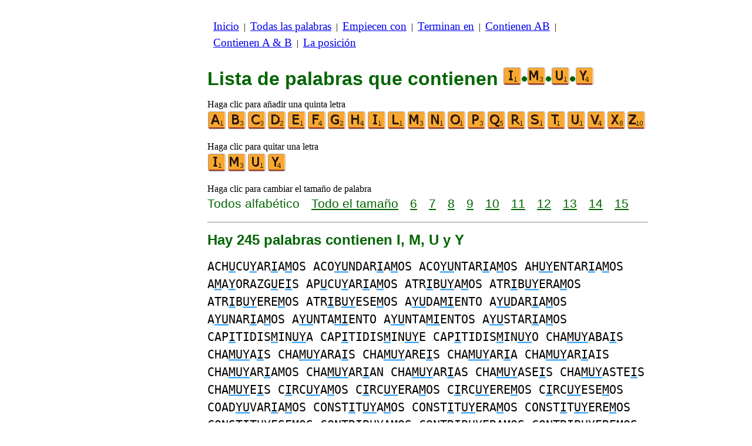

--- FILE ---
content_type: text/html
request_url: https://www.listasdepalabras.es/c/i/4/palabrasconimuy.htm
body_size: 3990
content:
<!DOCTYPE html><html lang=es id=top><head><meta charset=utf-8><title>Todas las palabras que contienen las letras I, M, U y Y</title><meta name=description content="Enumerar todas las palabras que contienen con las siguientes letras I, M, U y Y. Hay 245 palabras contienen I, M, U y Y: ACHUCUYARIAMOS ACOYUNDARIAMOS ACOYUNTARIAMOS ... YUXTAPUSIEREMOS YUXTAPUSIESEMOS YUXTAPUSIMOS. Cada palabra de este sitio se puede utilizar durante la reproducción de scrabble. Crear otras listas, que comenzará con o acabar con las letras de su elección."><meta name=viewport content="width=device-width,initial-scale=1"><meta name=referrer content=origin><link rel=canonical href=https://www.listasdepalabras.es/c/i/4/palabrasconimuy.htm><link rel=next href=/c/i/4/palabrasconimuypagina2.htm><meta property=og:image content=https://ortograf.biz/og.png><style>h1{font-family:Arial;color:darkgreen;font-size:200%;margin:0}a.f2{font-size:120%;line-height:150%}.cp{color:gray}h2,h3{font-family:Arial;margin:15px 0 4px 0;color:darkgreen}ul{margin-top:0;margin:0}li{margin:5px}td.tp{vertical-align:top}span.ln{font-family:sans-serif;font-size:130%;line-height:150%;color:darkgreen}a.ln{font-family:sans-serif;font-size:130%;line-height:150%;color:darkgreen;text-decoration:underline}b{font-weight:normal;background-repeat:repeat-x;background-position:bottom;background-image:url("[data-uri]")}.ml{text-align:left;white-space:nowrap}.mr{text-align:right;white-space:nowrap}.mn{font-family:"Lucida Sans Unicode",sans-serif;text-decoration:none;color:darkgreen;font-size:120%}.t1{width:100%}.lp{display:inline-block;height:21px;width:13px;background:url(/p1.png) 0 0}.ls{display:inline-block;height:21px;width:13px;background:url(/p1.png) -13px 0}.ht{display:inline-block;height:18px;width:16px;background:url(/p1.png) -26px 0}.el{display:inline-block;height:21px;width:22px;background:url(/p1.png) -42px 0}i{margin:2px 2px 0 0;border:1px solid white;display:inline-block;height:30px;width:30px;background-image:url(/lf.png)}i:hover{border:1px solid blue}div.a_f1{position:fixed;top:10px}div.a_f2{position:fixed;top:0;left:0;right:0;background:white}.a_l{padding-right:10px}.a_r{padding-left:10px}.a_t,.a_b,.a_l,.a_r{display:flex;justify-content:center;align-items:center}.a_l,.a_r{width:160px;height:610px}.a_t,.a_b{margin:5px auto;height:90px;width:728px}.a_h,.a_v{width:100%}td.a_tp{vertical-align:top;width:100%}i.zz{margin:0;border:0}i.b{background-position:-30px 0}i.c{background-position:-60px 0}i.d{background-position:-90px 0}i.e{background-position:-120px 0}i.f{background-position:-150px 0}i.g{background-position:-180px 0}i.h{background-position:-210px 0}i.i{background-position:-240px 0}i.l{background-position:-300px 0}i.m{background-position:-330px 0}i.n{background-position:-360px 0}i.o{background-position:-420px 0}i.p{background-position:-450px 0}i.q{background-position:-480px 0}i.r{background-position:-510px 0}i.s{background-position:-540px 0}i.t{background-position:-570px 0}i.u{background-position:-600px 0}i.v{background-position:-630px 0}i.x{background-position:-660px 0}i.y{background-position:-690px 0}i.z{background-position:-720px 0}.mt{font-family:"Lucida Console",monospace;font-size:125%;line-height:150%}span.pg{font-family:sans-serif;font-size:120%}a.pg{font-family:sans-serif;font-size:120%;text-decoration:underline}</style><style id=a_im>body,.a_h,.a_v{display:none}@media all and (min-width:1328px){.a_l,.a_r{width:336px}}@media all and (min-width:1050px){.a_l{width:336px}}@media not all and (max-width:909px){.a_h{display:inline-block}}@media all and (max-width:909px){.a_v{display:inline-block}}@media all and (max-width:727px){.a_b,.a_t{height:100px;width:320px}}</style><link rel=icon href=/i.ico><script>window.addEventListener('load',function(){var s=document.createElement('script');s.src='/a1.js';s.async=true;document.head.appendChild(s)},false);</script></head><body><table><tr><td class=a_h><div class=a_l><div class=a_f1 id=a_il></div></div></td><td class=a_tp><div class=a_v><div class=a_f2><div class=a_t id=a_it></div><hr></div><div class=a_t></div></div><p style=margin:10px><a class=f2 href=/inicio.htm>Inicio</a>&nbsp;&nbsp;|&nbsp; <a class=f2 href=/todaspalabras.htm>Todas&nbsp;las&nbsp;palabras</a>&nbsp;&nbsp;|&nbsp; <a class=f2 href=/indexempiecen.htm>Empiecen&nbsp;con</a>&nbsp;&nbsp;|&nbsp; <a class=f2 href=/indexterminan.htm>Terminan&nbsp;en</a>&nbsp;&nbsp;|&nbsp; <a class=f2 href=/indexenpalabras.htm>Contienen&nbsp;AB</a>&nbsp;&nbsp;|&nbsp; <a class=f2 href=/indexcontienen.htm>Contienen&nbsp;A&nbsp;&amp;&nbsp;B</a>&nbsp;&nbsp;|&nbsp; <a class=f2 href=/indexposicion.htm>La&nbsp;posición</a></p><br><h1>Lista de palabras que contienen <span style=white-space:nowrap><i class="zz i"></i>•<i class="zz m"></i>•<i class="zz u"></i>•<i class="zz y"></i></span></h1><p>Haga clic para añadir una quinta letra<br><a title=A href=/c/a/5/palabrasconaimuy.htm><i></i></a><a title=B href=/c/b/5/palabrasconbimuy.htm><i class=b></i></a><a title=C href=/c/c/5/palabrasconcimuy.htm><i class=c></i></a><a title=D href=/c/d/5/palabrascondimuy.htm><i class=d></i></a><a title=E href=/c/e/5/palabrasconeimuy.htm><i class=e></i></a><a title=F href=/c/f/5/palabrasconfimuy.htm><i class=f></i></a><a title=G href=/c/g/5/palabrascongimuy.htm><i class=g></i></a><a title=H href=/c/h/5/palabrasconhimuy.htm><i class=h></i></a><a title=I href=/c/i/5/palabrasconiimuy.htm><i class=i></i></a><a title=L href=/c/i/5/palabrasconilmuy.htm><i class=l></i></a><a title=M href=/c/i/5/palabrasconimmuy.htm><i class=m></i></a><a title=N href=/c/i/5/palabrasconimnuy.htm><i class=n></i></a><a title=O href=/c/i/5/palabrasconimouy.htm><i class=o></i></a><a title=P href=/c/i/5/palabrasconimpuy.htm><i class=p></i></a><a title=Q href=/c/i/5/palabrasconimquy.htm><i class=q></i></a><a title=R href=/c/i/5/palabrasconimruy.htm><i class=r></i></a><a title=S href=/c/i/5/palabrasconimsuy.htm><i class=s></i></a><a title=T href=/c/i/5/palabrasconimtuy.htm><i class=t></i></a><a title=U href=/c/i/5/palabrasconimuuy.htm><i class=u></i></a><a title=V href=/c/i/5/palabrasconimuvy.htm><i class=v></i></a><a title=X href=/c/i/5/palabrasconimuxy.htm><i class=x></i></a><a title=Z href=/c/i/5/palabrasconimuyz.htm><i class=z></i></a></p><p>Haga clic para quitar una letra<br><a title=I href=/c/m/3/palabrasconmuy.htm><i class=i></i></a><a title=M href=/c/i/3/palabrasconiuy.htm><i class=m></i></a><a title=U href=/c/i/3/palabrasconimy.htm><i class=u></i></a><a title=Y href=/c/i/3/palabrasconimu.htm><i class=y></i></a></p><p>Haga clic para cambiar el tamaño de palabra<br><span class=ln>Todos&nbsp;alfabético</span>&emsp; <a class=ln href=palabrasconimuytam.htm>Todo&nbsp;el&nbsp;tamaño</a>&emsp; <a class=ln href=palabras6letrasconimuy.htm>6</a>&emsp; <a class=ln href=palabras7letrasconimuy.htm>7</a>&emsp; <a class=ln href=palabras8letrasconimuy.htm>8</a>&emsp; <a class=ln href=palabras9letrasconimuy.htm>9</a>&emsp; <a class=ln href=palabras10letrasconimuy.htm>10</a>&emsp; <a class=ln href=palabras11letrasconimuy.htm>11</a>&emsp; <a class=ln href=palabras12letrasconimuy.htm>12</a>&emsp; <a class=ln href=palabras13letrasconimuy.htm>13</a>&emsp; <a class=ln href=palabras14letrasconimuy.htm>14</a>&emsp; <a class=ln href=palabras15letrasconimuy.htm>15</a></p><hr><h2>Hay 245 palabras contienen I, M, U y Y</h2><p><span class=mt>ACH<b>U</b>CU<b>Y</b>AR<b>I</b>A<b>M</b>OS ACO<b>YU</b>NDAR<b>I</b>A<b>M</b>OS ACO<b>YU</b>NTAR<b>I</b>A<b>M</b>OS AH<b>UY</b>ENTAR<b>I</b>A<b>M</b>OS A<b>M</b>A<b>Y</b>ORAZG<b>U</b>E<b>I</b>S AP<b>U</b>CU<b>Y</b>AR<b>I</b>A<b>M</b>OS ATR<b>I</b>B<b>UY</b>A<b>M</b>OS ATR<b>I</b>B<b>UY</b>ERA<b>M</b>OS ATR<b>I</b>B<b>UY</b>ERE<b>M</b>OS ATR<b>I</b>B<b>UY</b>ESE<b>M</b>OS A<b>YU</b>DA<b>MI</b>ENTO A<b>YU</b>DAR<b>I</b>A<b>M</b>OS A<b>YU</b>NAR<b>I</b>A<b>M</b>OS A<b>YU</b>NTA<b>MI</b>ENTO A<b>YU</b>NTA<b>MI</b>ENTOS A<b>YU</b>STAR<b>I</b>A<b>M</b>OS CAP<b>I</b>TIDIS<b>M</b>IN<b>UY</b>A CAP<b>I</b>TIDIS<b>M</b>IN<b>UY</b>E CAP<b>I</b>TIDIS<b>M</b>IN<b>UY</b>O CHA<b>MUY</b>ABA<b>I</b>S CHA<b>MUY</b>A<b>I</b>S CHA<b>MUY</b>ARA<b>I</b>S CHA<b>MUY</b>ARE<b>I</b>S CHA<b>MUY</b>AR<b>I</b>A CHA<b>MUY</b>AR<b>I</b>AIS CHA<b>MUY</b>AR<b>I</b>AMOS CHA<b>MUY</b>AR<b>I</b>AN CHA<b>MUY</b>AR<b>I</b>AS CHA<b>MUY</b>ASE<b>I</b>S CHA<b>MUY</b>ASTE<b>I</b>S CHA<b>MUY</b>E<b>I</b>S C<b>I</b>RC<b>UY</b>A<b>M</b>OS C<b>I</b>RC<b>UY</b>ERA<b>M</b>OS C<b>I</b>RC<b>UY</b>ERE<b>M</b>OS C<b>I</b>RC<b>UY</b>ESE<b>M</b>OS COAD<b>YU</b>VAR<b>I</b>A<b>M</b>OS CONST<b>I</b>T<b>UY</b>A<b>M</b>OS CONST<b>I</b>T<b>UY</b>ERA<b>M</b>OS CONST<b>I</b>T<b>UY</b>ERE<b>M</b>OS CONST<b>I</b>T<b>UY</b>ESE<b>M</b>OS CONTR<b>I</b>B<b>UY</b>A<b>M</b>OS CONTR<b>I</b>B<b>UY</b>ERA<b>M</b>OS CONTR<b>I</b>B<b>UY</b>ERE<b>M</b>OS CONTR<b>I</b>B<b>UY</b>ESE<b>M</b>OS CO<b>YU</b>NDEAR<b>I</b>A<b>M</b>OS DESA<b>YU</b>DAR<b>I</b>A<b>M</b>OS DESA<b>YU</b>NAR<b>I</b>A<b>M</b>OS DESA<b>YU</b>NTA<b>MI</b>ENTO DESEN<b>YU</b>GAR<b>I</b>A<b>M</b>OS DEST<b>I</b>T<b>UY</b>A<b>M</b>OS DEST<b>I</b>T<b>UY</b>ERA<b>M</b>OS DEST<b>I</b>T<b>UY</b>ERE<b>M</b>OS DEST<b>I</b>T<b>UY</b>ESE<b>M</b>OS DES<b>YU</b>GAR<b>I</b>A<b>M</b>OS D<b>I</b>FL<b>UY</b>A<b>M</b>OS D<b>I</b>FL<b>UY</b>ERA<b>M</b>OS D<b>I</b>FL<b>UY</b>ERE<b>M</b>OS D<b>I</b>FL<b>UY</b>ESE<b>M</b>OS D<b>I</b>L<b>UY</b>A<b>M</b>OS D<b>I</b>L<b>UY</b>ERA<b>M</b>OS D<b>I</b>L<b>UY</b>ERE<b>M</b>OS D<b>I</b>L<b>UY</b>ESE<b>M</b>OS D<b>I</b>S<b>M</b>IN<b>UY</b>A D<b>I</b>S<b>M</b>IN<b>UY</b>AIS D<b>I</b>S<b>M</b>IN<b>UY</b>AMOS D<b>I</b>S<b>M</b>IN<b>UY</b>AN D<b>I</b>S<b>M</b>IN<b>UY</b>AS D<b>I</b>S<b>M</b>IN<b>UY</b>E D<b>I</b>S<b>M</b>IN<b>UY</b>EN D<b>I</b>S<b>M</b>IN<b>UY</b>ENDO D<b>I</b>S<b>M</b>IN<b>UY</b>ERA D<b>I</b>S<b>M</b>IN<b>UY</b>ERAIS D<b>I</b>S<b>M</b>IN<b>UY</b>ERAMOS D<b>I</b>S<b>M</b>IN<b>UY</b>ERAN D<b>I</b>S<b>M</b>IN<b>UY</b>ERAS D<b>I</b>S<b>M</b>IN<b>UY</b>ERE D<b>I</b>S<b>M</b>IN<b>UY</b>EREIS D<b>I</b>S<b>M</b>IN<b>UY</b>EREMOS D<b>I</b>S<b>M</b>IN<b>UY</b>EREN D<b>I</b>S<b>M</b>IN<b>UY</b>ERES D<b>I</b>S<b>M</b>IN<b>UY</b>ERON D<b>I</b>S<b>M</b>IN<b>UY</b>ES D<b>I</b>S<b>M</b>IN<b>UY</b>ESE D<b>I</b>S<b>M</b>IN<b>UY</b>ESEIS D<b>I</b>S<b>M</b>IN<b>UY</b>ESEMOS D<b>I</b>S<b>M</b>IN<b>UY</b>ESEN D<b>I</b>S<b>M</b>IN<b>UY</b>ESES D<b>I</b>S<b>M</b>IN<b>UY</b>O D<b>I</b>STRIB<b>UY</b>A<b>M</b>OS D<b>I</b>STRIB<b>UY</b>ERA<b>M</b>OS D<b>I</b>STRIB<b>UY</b>ERE<b>M</b>OS D<b>I</b>STRIB<b>UY</b>ESE<b>M</b>OS D<b>I</b>S<b>YU</b>NTIVA<b>M</b>ENTE ENCAB<b>UY</b>AR<b>I</b>A<b>M</b>OS ENG<b>U</b>A<b>Y</b>ABAR<b>I</b>A<b>M</b>OS EN<b>YU</b>GA<b>MI</b>ENTO EN<b>YU</b>GAR<b>I</b>A<b>M</b>OS ES<b>MUY</b>A<b>I</b>S ES<b>MUY</b>ERA<b>I</b>S ES<b>MUY</b>ERE<b>I</b>S ES<b>MUY</b>ESE<b>I</b>S E<b>Y</b>AC<b>U</b>LAR<b>I</b>A<b>M</b>OS FA<b>YU</b>QUEAR<b>I</b>A<b>M</b>OS G<b>U</b>A<b>Y</b>ABAR<b>I</b>A<b>M</b>OS G<b>U</b>A<b>Y</b>ABEAR<b>I</b>A<b>M</b>OS G<b>U</b>A<b>Y</b>AR<b>I</b>A<b>M</b>OS <b>IM</b>B<b>UY</b>A <b>IM</b>B<b>UY</b>AIS <b>IM</b>B<b>UY</b>AMOS <b>IM</b>B<b>UY</b>AN <b>IM</b>B<b>UY</b>AS <b>IM</b>B<b>UY</b>E <b>IM</b>B<b>UY</b>EN <b>IM</b>B<b>UY</b>ENDO <b>IM</b>B<b>UY</b>ERA <b>IM</b>B<b>UY</b>ERAIS <b>IM</b>B<b>UY</b>ERAMOS <b>IM</b>B<b>UY</b>ERAN <b>IM</b>B<b>UY</b>ERAS <b>IM</b>B<b>UY</b>ERE <b>IM</b>B<b>UY</b>EREIS <b>IM</b>B<b>UY</b>EREMOS <b>IM</b>B<b>UY</b>EREN <b>IM</b>B<b>UY</b>ERES <b>IM</b>B<b>UY</b>ERON <b>IM</b>B<b>UY</b>ES <b>IM</b>B<b>UY</b>ESE <b>IM</b>B<b>UY</b>ESEIS <b>IM</b>B<b>UY</b>ESEMOS <b>IM</b>B<b>UY</b>ESEN <b>IM</b>B<b>UY</b>ESES <b>IM</b>B<b>UY</b>O <b>I</b>NCL<b>UY</b>A<b>M</b>OS <b>I</b>NCL<b>UY</b>ERA<b>M</b>OS <b>I</b>NCL<b>UY</b>ERE<b>M</b>OS <b>I</b>NCL<b>UY</b>ESE<b>M</b>OS <b>I</b>NFL<b>UY</b>A<b>M</b>OS <b>I</b>NFL<b>UY</b>ERA<b>M</b>OS <b>I</b>NFL<b>UY</b>ERE<b>M</b>OS <b>I</b>NFL<b>UY</b>ESE<b>M</b>OS <b>I</b>N<b>M</b>ISC<b>UY</b>A <b>I</b>N<b>M</b>ISC<b>UY</b>AIS <b>I</b>N<b>M</b>ISC<b>UY</b>AMOS <b>I</b>N<b>M</b>ISC<b>UY</b>AN <b>I</b>N<b>M</b>ISC<b>UY</b>AS <b>I</b>N<b>M</b>ISC<b>UY</b>E <b>I</b>N<b>M</b>ISC<b>UY</b>EN <b>I</b>N<b>M</b>ISC<b>UY</b>ENDO <b>I</b>N<b>M</b>ISC<b>UY</b>ERA <b>I</b>N<b>M</b>ISC<b>UY</b>ERAIS <b>I</b>N<b>M</b>ISC<b>UY</b>ERAMOS <b>I</b>N<b>M</b>ISC<b>UY</b>ERAN <b>I</b>N<b>M</b>ISC<b>UY</b>ERAS <b>I</b>N<b>M</b>ISC<b>UY</b>ERE <b>I</b>N<b>M</b>ISC<b>UY</b>EREIS <b>I</b>N<b>M</b>ISC<b>UY</b>EREMOS <b>I</b>N<b>M</b>ISC<b>UY</b>EREN <b>I</b>N<b>M</b>ISC<b>UY</b>ERES <b>I</b>N<b>M</b>ISC<b>UY</b>ERON <b>I</b>N<b>M</b>ISC<b>UY</b>ES <b>I</b>N<b>M</b>ISC<b>UY</b>ESE <b>I</b>N<b>M</b>ISC<b>UY</b>ESEIS <b>I</b>N<b>M</b>ISC<b>UY</b>ESEMOS <b>I</b>N<b>M</b>ISC<b>UY</b>ESEN <b>I</b>N<b>M</b>ISC<b>UY</b>ESES <b>I</b>N<b>M</b>ISC<b>UY</b>O <b>I</b>NSTIT<b>UY</b>A<b>M</b>OS <b>I</b>NSTIT<b>UY</b>ERA<b>M</b>OS <b>I</b>NSTIT<b>UY</b>ERE<b>M</b>OS <b>I</b>NSTIT<b>UY</b>ESE<b>M</b>OS <b>I</b>NSTR<b>UY</b>A<b>M</b>OS <b>I</b>NSTR<b>UY</b>ERA<b>M</b>OS <b>I</b>NSTR<b>UY</b>ERE<b>M</b>OS <b>I</b>NSTR<b>UY</b>ESE<b>M</b>OS <b>I</b>NT<b>UY</b>A<b>M</b>OS <b>I</b>NT<b>UY</b>ERA<b>M</b>OS <b>I</b>NT<b>UY</b>ERE<b>M</b>OS <b>I</b>NT<b>UY</b>ESE<b>M</b>OS <b>I</b>RR<b>UY</b>A<b>M</b>OS <b>I</b>RR<b>UY</b>ERA<b>M</b>OS <b>I</b>RR<b>UY</b>ERE<b>M</b>OS <b>I</b>RR<b>UY</b>ESE<b>M</b>OS <b>M</b>A<b>Y</b>E<b>U</b>T<b>I</b>CA <b>M</b>A<b>Y</b>E<b>U</b>T<b>I</b>CAS <b>M</b>A<b>Y</b>E<b>U</b>T<b>I</b>CO <b>M</b>A<b>Y</b>E<b>U</b>T<b>I</b>COS <b>M</b>A<b>Y</b>ORAZG<b>UI</b>STA <b>M</b>A<b>Y</b>ORAZG<b>UI</b>STAS <b>MUI</b>MU<b>Y</b> <b>MUY</b>A<b>I</b>S <b>MUY</b>ERA<b>I</b>S <b>MUY</b>ERE<b>I</b>S <b>MUY</b>ESE<b>I</b>S PARAG<b>U</b>A<b>YI</b>S<b>M</b>O PARAG<b>U</b>A<b>YI</b>S<b>M</b>OS PROST<b>I</b>T<b>UY</b>A<b>M</b>OS PROST<b>I</b>T<b>UY</b>ERA<b>M</b>OS PROST<b>I</b>T<b>UY</b>ERE<b>M</b>OS PROST<b>I</b>T<b>UY</b>ESE<b>M</b>OS P<b>UY</b>AR<b>I</b>A<b>M</b>OS Q<b>UI</b>L<b>M</b>A<b>Y</b> RECONST<b>I</b>T<b>UY</b>A<b>M</b>OS RED<b>I</b>STRIB<b>UY</b>A<b>M</b>OS REST<b>I</b>T<b>UY</b>A<b>M</b>OS REST<b>I</b>T<b>UY</b>ERA<b>M</b>OS REST<b>I</b>T<b>UY</b>ERE<b>M</b>OS REST<b>I</b>T<b>UY</b>ESE<b>M</b>OS RETR<b>I</b>B<b>UY</b>A<b>M</b>OS RETR<b>I</b>B<b>UY</b>ERA<b>M</b>OS RETR<b>I</b>B<b>UY</b>ERE<b>M</b>OS RETR<b>I</b>B<b>UY</b>ESE<b>M</b>OS S<b>U</b>BRA<b>Y</b>AR<b>I</b>A<b>M</b>OS S<b>U</b>BST<b>I</b>TU<b>Y</b>A<b>M</b>OS S<b>U</b>BST<b>I</b>TU<b>Y</b>ERA<b>M</b>OS S<b>U</b>BST<b>I</b>TU<b>Y</b>ERE<b>M</b>OS S<b>U</b>BST<b>I</b>TU<b>Y</b>ESE<b>M</b>OS S<b>U</b>B<b>Y</b>ACER<b>I</b>A<b>M</b>OS S<b>U</b>B<b>Y</b>AC<b>I</b>A<b>M</b>OS S<b>U</b>B<b>Y</b>AC<b>I</b>ERA<b>M</b>OS S<b>U</b>B<b>Y</b>AC<b>I</b>ERE<b>M</b>OS S<b>U</b>B<b>Y</b>AC<b>I</b>ESE<b>M</b>OS S<b>U</b>B<b>Y</b>AC<b>IM</b>OS S<b>U</b>B<b>Y</b>UGAR<b>I</b>A<b>M</b>OS S<b>U</b>ST<b>I</b>TU<b>Y</b>A<b>M</b>OS S<b>U</b>ST<b>I</b>TU<b>Y</b>ERA<b>M</b>OS S<b>U</b>ST<b>I</b>TU<b>Y</b>ERE<b>M</b>OS S<b>U</b>ST<b>I</b>TU<b>Y</b>ESE<b>M</b>OS TR<b>I</b>B<b>UY</b>A<b>M</b>OS TR<b>I</b>B<b>UY</b>ERA<b>M</b>OS TR<b>I</b>B<b>UY</b>ERE<b>M</b>OS TR<b>I</b>B<b>UY</b>ESE<b>M</b>OS <b>U</b>RUGUA<b>YI</b>S<b>M</b>O <b>U</b>RUGUA<b>YI</b>S<b>M</b>OS VO<b>Y</b>E<b>U</b>R<b>I</b>S<b>M</b>O VO<b>Y</b>E<b>U</b>R<b>I</b>S<b>M</b>OS <b>Y</b>OD<b>U</b>RAR<b>I</b>A<b>M</b>OS</span></p><p><span class=pg>Página:</span>&emsp; <span class=pg>1</span>&emsp; <a class=pg href=palabrasconimuypagina2.htm>2</a></p><table class=t1><tr><td class=ml><a class=mn href=/edit.htm?/c/i/4/palabrasconimuy.txt><span class=el></span> Editar&nbsp;lista</a></td><td class=mr><a class=mn href=#top>Volver arriba <span class=ht></span></a></td></tr><tr><td class=ml><a class=mn href=/c/i/4/palabrasconimux.htm><span class=lp></span> Lista&nbsp;anterior</a></td><td class=mr><a class=mn href=/c/i/4/palabrasconimuz.htm>Siguiente&nbsp;lista <span class=ls></span></a></td></tr></table><hr><h2>Vea esta lista para:</h2><ul><li>Español Wikcionario: <a class=ok href=//es.wikwik.org/c/i/4/palabrasconimuy.htm>380 palabras</a></li><li>Scrabble en francés: <a class=ok href=//www.listesdemots.net/c/i/4/motscontenantimuy.htm>494 palabras</a></li><li>Scrabble en inglés: <a class=ok href=//www.bestwordlist.com/c/i/4/wordswithimuy.htm>962 palabras</a></li><li>Scrabble en italiano: <a class=ok href=//www.listediparole.it/c/i/4/paroleconimuy.htm>12 palabras</a></li><li>Scrabble en aléman: <a class=ok href=//www.wortlisten.com/c/i/4/worterenthaltenimuy.htm>22 palabras</a></li><li>Scrabble en rumano: <a class=ok href=//www.listedecuvinte.com/c/i/4/cuvintecarecontinimuy.htm>28 palabras</a></li></ul><div class=a_v><hr><div class=a_b id=a_ib></div></div><hr><h3>Sitios web recomendados</h3><ul><li>Visita <a href=//es.wikwik.org/>WikWik.org</a> - para buscar palabras y crear listas a partir de las palabras de Wikcionario.</li><li><a href=//www.bestwordclub.com/es/>www.BestWordClub.com</a> jugar scrabble línea duplicado.</li><li><a href=//www.laspalabras.es>www.LasPalabras.es</a> para jugar con las palabras, anagramas, sufijos, prefijos, etc.</li><li><a href=//ortograf.ws/buscarcomienzoalfa.htm>Ortograf.ws</a> que buscar palabras.</li></ul><hr><table><tr><td style=vertical-align:middle><img src=/o1.png alt="Ortograf Inc." height=30 width=42></td><td><span class="ok cp" style=font-size:75%>Este sitio utiliza cookie informática, haga clic para obtener <a class="ok cp" href=//ortograf.biz/cookieses.htm>más información</a>. Política <a class="ok cp" href=//ortograf.biz/privacyes.htm?www.ListasDePalabras.es>privacidad</a>.<span id=a_ip></span><br>© Ortograf Inc. Sitio web actualizado el 1 enero 2024 (v-2.2.0<span id=a_iv>z</span>). <a class="ok cp" href=//ortograf.biz/indexes.htm>Noticias &amp; Contacto</a>.</span></td></tr></table></td><td class=a_h><div class=a_r><div class=a_f1 id=a_ir></div></div></td></tr></table><style>body{display:inline;}</style></body></html>